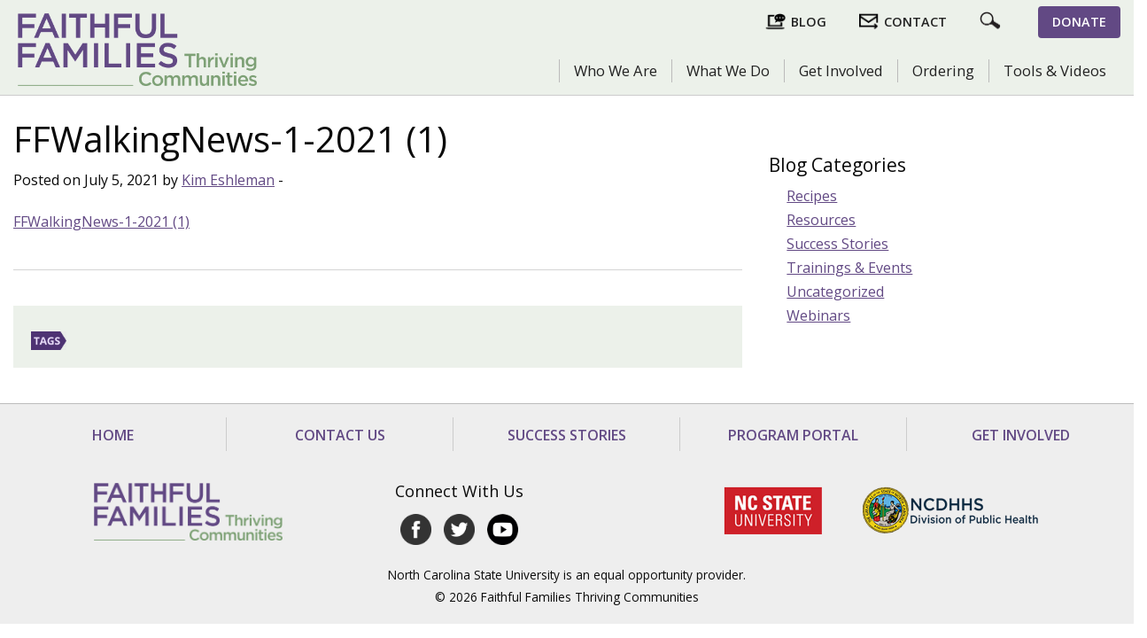

--- FILE ---
content_type: text/html; charset=UTF-8
request_url: https://faithfulfamilies.com/walking/walking-newsletters/ffwalkingnews-1-2021-1/
body_size: 11775
content:

<!doctype html>

  <html class="no-js"  lang="en-US">

	<head>
		<meta charset="utf-8">
		<meta name="description" content="Faithful Families is a national faith-based health promotion program that inspires faith communities to be health champions for individuals, families, and local communities.">
  <meta name="keywords" content="Faithful, Families, Thriving, Communities, Faithful Families, Thriving Communities, Faith, Health">
		<!-- Force IE to use the latest rendering engine available -->
		<meta http-equiv="X-UA-Compatible" content="IE=edge">

		<!-- Mobile Meta -->
		<meta name="viewport" content="width=device-width, initial-scale=1.0">
		<meta class="foundation-mq">
		
		<!-- If Site Icon isn't set in customizer -->
					<!-- Icons & Favicons -->
			<link rel="icon" href="https://faithfulfamilies.com/wp-content/themes/faithfulfamilies2018/favicon.png">
			<link href="https://faithfulfamilies.com/wp-content/themes/faithfulfamilies2018/assets/images/apple-icon-touch.png" rel="apple-touch-icon" />	
	    
		<link rel="pingback" href="https://faithfulfamilies.com/xmlrpc.php">

		<meta name='robots' content='index, follow, max-image-preview:large, max-snippet:-1, max-video-preview:-1' />
	<style>img:is([sizes="auto" i], [sizes^="auto," i]) { contain-intrinsic-size: 3000px 1500px }</style>
	
	<!-- This site is optimized with the Yoast SEO plugin v26.7 - https://yoast.com/wordpress/plugins/seo/ -->
	<title>FFWalkingNews-1-2021 (1) - Faithful Families Thriving Communities</title>
	<link rel="canonical" href="https://faithfulfamilies.com/walking/walking-newsletters/ffwalkingnews-1-2021-1/" />
	<meta property="og:locale" content="en_US" />
	<meta property="og:type" content="article" />
	<meta property="og:title" content="FFWalkingNews-1-2021 (1) - Faithful Families Thriving Communities" />
	<meta property="og:description" content="FFWalkingNews-1-2021 (1)" />
	<meta property="og:url" content="https://faithfulfamilies.com/walking/walking-newsletters/ffwalkingnews-1-2021-1/" />
	<meta property="og:site_name" content="Faithful Families Thriving Communities" />
	<meta name="twitter:card" content="summary_large_image" />
	<script type="application/ld+json" class="yoast-schema-graph">{"@context":"https://schema.org","@graph":[{"@type":"WebPage","@id":"https://faithfulfamilies.com/walking/walking-newsletters/ffwalkingnews-1-2021-1/","url":"https://faithfulfamilies.com/walking/walking-newsletters/ffwalkingnews-1-2021-1/","name":"FFWalkingNews-1-2021 (1) - Faithful Families Thriving Communities","isPartOf":{"@id":"https://faithfulfamilies.com/#website"},"primaryImageOfPage":{"@id":"https://faithfulfamilies.com/walking/walking-newsletters/ffwalkingnews-1-2021-1/#primaryimage"},"image":{"@id":"https://faithfulfamilies.com/walking/walking-newsletters/ffwalkingnews-1-2021-1/#primaryimage"},"thumbnailUrl":"","datePublished":"2021-07-05T12:56:01+00:00","breadcrumb":{"@id":"https://faithfulfamilies.com/walking/walking-newsletters/ffwalkingnews-1-2021-1/#breadcrumb"},"inLanguage":"en-US","potentialAction":[{"@type":"ReadAction","target":["https://faithfulfamilies.com/walking/walking-newsletters/ffwalkingnews-1-2021-1/"]}]},{"@type":"BreadcrumbList","@id":"https://faithfulfamilies.com/walking/walking-newsletters/ffwalkingnews-1-2021-1/#breadcrumb","itemListElement":[{"@type":"ListItem","position":1,"name":"Home","item":"https://faithfulfamilies.com/"},{"@type":"ListItem","position":2,"name":"Walking Newsletters","item":"https://faithfulfamilies.com/walking/walking-newsletters/"},{"@type":"ListItem","position":3,"name":"FFWalkingNews-1-2021 (1)"}]},{"@type":"WebSite","@id":"https://faithfulfamilies.com/#website","url":"https://faithfulfamilies.com/","name":"Faithful Families Thriving Communities","description":"Inspiring faith communities to be health champions for individuals, families, and local communities.","publisher":{"@id":"https://faithfulfamilies.com/#organization"},"potentialAction":[{"@type":"SearchAction","target":{"@type":"EntryPoint","urlTemplate":"https://faithfulfamilies.com/?s={search_term_string}"},"query-input":{"@type":"PropertyValueSpecification","valueRequired":true,"valueName":"search_term_string"}}],"inLanguage":"en-US"},{"@type":"Organization","@id":"https://faithfulfamilies.com/#organization","name":"Faithful Families - Thriving Communities","url":"https://faithfulfamilies.com/","logo":{"@type":"ImageObject","inLanguage":"en-US","@id":"https://faithfulfamilies.com/#/schema/logo/image/","url":"https://faithfulfamilies.com/wp-content/uploads/2018/08/FaithfulFamilies_logo.jpg","contentUrl":"https://faithfulfamilies.com/wp-content/uploads/2018/08/FaithfulFamilies_logo.jpg","width":800,"height":243,"caption":"Faithful Families - Thriving Communities"},"image":{"@id":"https://faithfulfamilies.com/#/schema/logo/image/"}}]}</script>
	<!-- / Yoast SEO plugin. -->


<link rel='dns-prefetch' href='//static.addtoany.com' />
<link rel="alternate" type="application/rss+xml" title="Faithful Families Thriving Communities &raquo; Feed" href="https://faithfulfamilies.com/feed/" />
<link rel="alternate" type="application/rss+xml" title="Faithful Families Thriving Communities &raquo; Comments Feed" href="https://faithfulfamilies.com/comments/feed/" />
<script type="text/javascript">
/* <![CDATA[ */
window._wpemojiSettings = {"baseUrl":"https:\/\/s.w.org\/images\/core\/emoji\/16.0.1\/72x72\/","ext":".png","svgUrl":"https:\/\/s.w.org\/images\/core\/emoji\/16.0.1\/svg\/","svgExt":".svg","source":{"concatemoji":"https:\/\/faithfulfamilies.com\/wp-includes\/js\/wp-emoji-release.min.js?ver=6.8.3"}};
/*! This file is auto-generated */
!function(s,n){var o,i,e;function c(e){try{var t={supportTests:e,timestamp:(new Date).valueOf()};sessionStorage.setItem(o,JSON.stringify(t))}catch(e){}}function p(e,t,n){e.clearRect(0,0,e.canvas.width,e.canvas.height),e.fillText(t,0,0);var t=new Uint32Array(e.getImageData(0,0,e.canvas.width,e.canvas.height).data),a=(e.clearRect(0,0,e.canvas.width,e.canvas.height),e.fillText(n,0,0),new Uint32Array(e.getImageData(0,0,e.canvas.width,e.canvas.height).data));return t.every(function(e,t){return e===a[t]})}function u(e,t){e.clearRect(0,0,e.canvas.width,e.canvas.height),e.fillText(t,0,0);for(var n=e.getImageData(16,16,1,1),a=0;a<n.data.length;a++)if(0!==n.data[a])return!1;return!0}function f(e,t,n,a){switch(t){case"flag":return n(e,"\ud83c\udff3\ufe0f\u200d\u26a7\ufe0f","\ud83c\udff3\ufe0f\u200b\u26a7\ufe0f")?!1:!n(e,"\ud83c\udde8\ud83c\uddf6","\ud83c\udde8\u200b\ud83c\uddf6")&&!n(e,"\ud83c\udff4\udb40\udc67\udb40\udc62\udb40\udc65\udb40\udc6e\udb40\udc67\udb40\udc7f","\ud83c\udff4\u200b\udb40\udc67\u200b\udb40\udc62\u200b\udb40\udc65\u200b\udb40\udc6e\u200b\udb40\udc67\u200b\udb40\udc7f");case"emoji":return!a(e,"\ud83e\udedf")}return!1}function g(e,t,n,a){var r="undefined"!=typeof WorkerGlobalScope&&self instanceof WorkerGlobalScope?new OffscreenCanvas(300,150):s.createElement("canvas"),o=r.getContext("2d",{willReadFrequently:!0}),i=(o.textBaseline="top",o.font="600 32px Arial",{});return e.forEach(function(e){i[e]=t(o,e,n,a)}),i}function t(e){var t=s.createElement("script");t.src=e,t.defer=!0,s.head.appendChild(t)}"undefined"!=typeof Promise&&(o="wpEmojiSettingsSupports",i=["flag","emoji"],n.supports={everything:!0,everythingExceptFlag:!0},e=new Promise(function(e){s.addEventListener("DOMContentLoaded",e,{once:!0})}),new Promise(function(t){var n=function(){try{var e=JSON.parse(sessionStorage.getItem(o));if("object"==typeof e&&"number"==typeof e.timestamp&&(new Date).valueOf()<e.timestamp+604800&&"object"==typeof e.supportTests)return e.supportTests}catch(e){}return null}();if(!n){if("undefined"!=typeof Worker&&"undefined"!=typeof OffscreenCanvas&&"undefined"!=typeof URL&&URL.createObjectURL&&"undefined"!=typeof Blob)try{var e="postMessage("+g.toString()+"("+[JSON.stringify(i),f.toString(),p.toString(),u.toString()].join(",")+"));",a=new Blob([e],{type:"text/javascript"}),r=new Worker(URL.createObjectURL(a),{name:"wpTestEmojiSupports"});return void(r.onmessage=function(e){c(n=e.data),r.terminate(),t(n)})}catch(e){}c(n=g(i,f,p,u))}t(n)}).then(function(e){for(var t in e)n.supports[t]=e[t],n.supports.everything=n.supports.everything&&n.supports[t],"flag"!==t&&(n.supports.everythingExceptFlag=n.supports.everythingExceptFlag&&n.supports[t]);n.supports.everythingExceptFlag=n.supports.everythingExceptFlag&&!n.supports.flag,n.DOMReady=!1,n.readyCallback=function(){n.DOMReady=!0}}).then(function(){return e}).then(function(){var e;n.supports.everything||(n.readyCallback(),(e=n.source||{}).concatemoji?t(e.concatemoji):e.wpemoji&&e.twemoji&&(t(e.twemoji),t(e.wpemoji)))}))}((window,document),window._wpemojiSettings);
/* ]]> */
</script>
<style id='wp-emoji-styles-inline-css' type='text/css'>

	img.wp-smiley, img.emoji {
		display: inline !important;
		border: none !important;
		box-shadow: none !important;
		height: 1em !important;
		width: 1em !important;
		margin: 0 0.07em !important;
		vertical-align: -0.1em !important;
		background: none !important;
		padding: 0 !important;
	}
</style>
<link rel='stylesheet' id='wp-block-library-css' href='https://faithfulfamilies.com/wp-includes/css/dist/block-library/style.min.css?ver=6.8.3' type='text/css' media='all' />
<style id='wp-block-library-theme-inline-css' type='text/css'>
.wp-block-audio :where(figcaption){color:#555;font-size:13px;text-align:center}.is-dark-theme .wp-block-audio :where(figcaption){color:#ffffffa6}.wp-block-audio{margin:0 0 1em}.wp-block-code{border:1px solid #ccc;border-radius:4px;font-family:Menlo,Consolas,monaco,monospace;padding:.8em 1em}.wp-block-embed :where(figcaption){color:#555;font-size:13px;text-align:center}.is-dark-theme .wp-block-embed :where(figcaption){color:#ffffffa6}.wp-block-embed{margin:0 0 1em}.blocks-gallery-caption{color:#555;font-size:13px;text-align:center}.is-dark-theme .blocks-gallery-caption{color:#ffffffa6}:root :where(.wp-block-image figcaption){color:#555;font-size:13px;text-align:center}.is-dark-theme :root :where(.wp-block-image figcaption){color:#ffffffa6}.wp-block-image{margin:0 0 1em}.wp-block-pullquote{border-bottom:4px solid;border-top:4px solid;color:currentColor;margin-bottom:1.75em}.wp-block-pullquote cite,.wp-block-pullquote footer,.wp-block-pullquote__citation{color:currentColor;font-size:.8125em;font-style:normal;text-transform:uppercase}.wp-block-quote{border-left:.25em solid;margin:0 0 1.75em;padding-left:1em}.wp-block-quote cite,.wp-block-quote footer{color:currentColor;font-size:.8125em;font-style:normal;position:relative}.wp-block-quote:where(.has-text-align-right){border-left:none;border-right:.25em solid;padding-left:0;padding-right:1em}.wp-block-quote:where(.has-text-align-center){border:none;padding-left:0}.wp-block-quote.is-large,.wp-block-quote.is-style-large,.wp-block-quote:where(.is-style-plain){border:none}.wp-block-search .wp-block-search__label{font-weight:700}.wp-block-search__button{border:1px solid #ccc;padding:.375em .625em}:where(.wp-block-group.has-background){padding:1.25em 2.375em}.wp-block-separator.has-css-opacity{opacity:.4}.wp-block-separator{border:none;border-bottom:2px solid;margin-left:auto;margin-right:auto}.wp-block-separator.has-alpha-channel-opacity{opacity:1}.wp-block-separator:not(.is-style-wide):not(.is-style-dots){width:100px}.wp-block-separator.has-background:not(.is-style-dots){border-bottom:none;height:1px}.wp-block-separator.has-background:not(.is-style-wide):not(.is-style-dots){height:2px}.wp-block-table{margin:0 0 1em}.wp-block-table td,.wp-block-table th{word-break:normal}.wp-block-table :where(figcaption){color:#555;font-size:13px;text-align:center}.is-dark-theme .wp-block-table :where(figcaption){color:#ffffffa6}.wp-block-video :where(figcaption){color:#555;font-size:13px;text-align:center}.is-dark-theme .wp-block-video :where(figcaption){color:#ffffffa6}.wp-block-video{margin:0 0 1em}:root :where(.wp-block-template-part.has-background){margin-bottom:0;margin-top:0;padding:1.25em 2.375em}
</style>
<style id='classic-theme-styles-inline-css' type='text/css'>
/*! This file is auto-generated */
.wp-block-button__link{color:#fff;background-color:#32373c;border-radius:9999px;box-shadow:none;text-decoration:none;padding:calc(.667em + 2px) calc(1.333em + 2px);font-size:1.125em}.wp-block-file__button{background:#32373c;color:#fff;text-decoration:none}
</style>
<style id='global-styles-inline-css' type='text/css'>
:root{--wp--preset--aspect-ratio--square: 1;--wp--preset--aspect-ratio--4-3: 4/3;--wp--preset--aspect-ratio--3-4: 3/4;--wp--preset--aspect-ratio--3-2: 3/2;--wp--preset--aspect-ratio--2-3: 2/3;--wp--preset--aspect-ratio--16-9: 16/9;--wp--preset--aspect-ratio--9-16: 9/16;--wp--preset--color--black: #000000;--wp--preset--color--cyan-bluish-gray: #abb8c3;--wp--preset--color--white: #ffffff;--wp--preset--color--pale-pink: #f78da7;--wp--preset--color--vivid-red: #cf2e2e;--wp--preset--color--luminous-vivid-orange: #ff6900;--wp--preset--color--luminous-vivid-amber: #fcb900;--wp--preset--color--light-green-cyan: #7bdcb5;--wp--preset--color--vivid-green-cyan: #00d084;--wp--preset--color--pale-cyan-blue: #8ed1fc;--wp--preset--color--vivid-cyan-blue: #0693e3;--wp--preset--color--vivid-purple: #9b51e0;--wp--preset--gradient--vivid-cyan-blue-to-vivid-purple: linear-gradient(135deg,rgba(6,147,227,1) 0%,rgb(155,81,224) 100%);--wp--preset--gradient--light-green-cyan-to-vivid-green-cyan: linear-gradient(135deg,rgb(122,220,180) 0%,rgb(0,208,130) 100%);--wp--preset--gradient--luminous-vivid-amber-to-luminous-vivid-orange: linear-gradient(135deg,rgba(252,185,0,1) 0%,rgba(255,105,0,1) 100%);--wp--preset--gradient--luminous-vivid-orange-to-vivid-red: linear-gradient(135deg,rgba(255,105,0,1) 0%,rgb(207,46,46) 100%);--wp--preset--gradient--very-light-gray-to-cyan-bluish-gray: linear-gradient(135deg,rgb(238,238,238) 0%,rgb(169,184,195) 100%);--wp--preset--gradient--cool-to-warm-spectrum: linear-gradient(135deg,rgb(74,234,220) 0%,rgb(151,120,209) 20%,rgb(207,42,186) 40%,rgb(238,44,130) 60%,rgb(251,105,98) 80%,rgb(254,248,76) 100%);--wp--preset--gradient--blush-light-purple: linear-gradient(135deg,rgb(255,206,236) 0%,rgb(152,150,240) 100%);--wp--preset--gradient--blush-bordeaux: linear-gradient(135deg,rgb(254,205,165) 0%,rgb(254,45,45) 50%,rgb(107,0,62) 100%);--wp--preset--gradient--luminous-dusk: linear-gradient(135deg,rgb(255,203,112) 0%,rgb(199,81,192) 50%,rgb(65,88,208) 100%);--wp--preset--gradient--pale-ocean: linear-gradient(135deg,rgb(255,245,203) 0%,rgb(182,227,212) 50%,rgb(51,167,181) 100%);--wp--preset--gradient--electric-grass: linear-gradient(135deg,rgb(202,248,128) 0%,rgb(113,206,126) 100%);--wp--preset--gradient--midnight: linear-gradient(135deg,rgb(2,3,129) 0%,rgb(40,116,252) 100%);--wp--preset--font-size--small: 13px;--wp--preset--font-size--medium: 20px;--wp--preset--font-size--large: 36px;--wp--preset--font-size--x-large: 42px;--wp--preset--spacing--20: 0.44rem;--wp--preset--spacing--30: 0.67rem;--wp--preset--spacing--40: 1rem;--wp--preset--spacing--50: 1.5rem;--wp--preset--spacing--60: 2.25rem;--wp--preset--spacing--70: 3.38rem;--wp--preset--spacing--80: 5.06rem;--wp--preset--shadow--natural: 6px 6px 9px rgba(0, 0, 0, 0.2);--wp--preset--shadow--deep: 12px 12px 50px rgba(0, 0, 0, 0.4);--wp--preset--shadow--sharp: 6px 6px 0px rgba(0, 0, 0, 0.2);--wp--preset--shadow--outlined: 6px 6px 0px -3px rgba(255, 255, 255, 1), 6px 6px rgba(0, 0, 0, 1);--wp--preset--shadow--crisp: 6px 6px 0px rgba(0, 0, 0, 1);}:where(.is-layout-flex){gap: 0.5em;}:where(.is-layout-grid){gap: 0.5em;}body .is-layout-flex{display: flex;}.is-layout-flex{flex-wrap: wrap;align-items: center;}.is-layout-flex > :is(*, div){margin: 0;}body .is-layout-grid{display: grid;}.is-layout-grid > :is(*, div){margin: 0;}:where(.wp-block-columns.is-layout-flex){gap: 2em;}:where(.wp-block-columns.is-layout-grid){gap: 2em;}:where(.wp-block-post-template.is-layout-flex){gap: 1.25em;}:where(.wp-block-post-template.is-layout-grid){gap: 1.25em;}.has-black-color{color: var(--wp--preset--color--black) !important;}.has-cyan-bluish-gray-color{color: var(--wp--preset--color--cyan-bluish-gray) !important;}.has-white-color{color: var(--wp--preset--color--white) !important;}.has-pale-pink-color{color: var(--wp--preset--color--pale-pink) !important;}.has-vivid-red-color{color: var(--wp--preset--color--vivid-red) !important;}.has-luminous-vivid-orange-color{color: var(--wp--preset--color--luminous-vivid-orange) !important;}.has-luminous-vivid-amber-color{color: var(--wp--preset--color--luminous-vivid-amber) !important;}.has-light-green-cyan-color{color: var(--wp--preset--color--light-green-cyan) !important;}.has-vivid-green-cyan-color{color: var(--wp--preset--color--vivid-green-cyan) !important;}.has-pale-cyan-blue-color{color: var(--wp--preset--color--pale-cyan-blue) !important;}.has-vivid-cyan-blue-color{color: var(--wp--preset--color--vivid-cyan-blue) !important;}.has-vivid-purple-color{color: var(--wp--preset--color--vivid-purple) !important;}.has-black-background-color{background-color: var(--wp--preset--color--black) !important;}.has-cyan-bluish-gray-background-color{background-color: var(--wp--preset--color--cyan-bluish-gray) !important;}.has-white-background-color{background-color: var(--wp--preset--color--white) !important;}.has-pale-pink-background-color{background-color: var(--wp--preset--color--pale-pink) !important;}.has-vivid-red-background-color{background-color: var(--wp--preset--color--vivid-red) !important;}.has-luminous-vivid-orange-background-color{background-color: var(--wp--preset--color--luminous-vivid-orange) !important;}.has-luminous-vivid-amber-background-color{background-color: var(--wp--preset--color--luminous-vivid-amber) !important;}.has-light-green-cyan-background-color{background-color: var(--wp--preset--color--light-green-cyan) !important;}.has-vivid-green-cyan-background-color{background-color: var(--wp--preset--color--vivid-green-cyan) !important;}.has-pale-cyan-blue-background-color{background-color: var(--wp--preset--color--pale-cyan-blue) !important;}.has-vivid-cyan-blue-background-color{background-color: var(--wp--preset--color--vivid-cyan-blue) !important;}.has-vivid-purple-background-color{background-color: var(--wp--preset--color--vivid-purple) !important;}.has-black-border-color{border-color: var(--wp--preset--color--black) !important;}.has-cyan-bluish-gray-border-color{border-color: var(--wp--preset--color--cyan-bluish-gray) !important;}.has-white-border-color{border-color: var(--wp--preset--color--white) !important;}.has-pale-pink-border-color{border-color: var(--wp--preset--color--pale-pink) !important;}.has-vivid-red-border-color{border-color: var(--wp--preset--color--vivid-red) !important;}.has-luminous-vivid-orange-border-color{border-color: var(--wp--preset--color--luminous-vivid-orange) !important;}.has-luminous-vivid-amber-border-color{border-color: var(--wp--preset--color--luminous-vivid-amber) !important;}.has-light-green-cyan-border-color{border-color: var(--wp--preset--color--light-green-cyan) !important;}.has-vivid-green-cyan-border-color{border-color: var(--wp--preset--color--vivid-green-cyan) !important;}.has-pale-cyan-blue-border-color{border-color: var(--wp--preset--color--pale-cyan-blue) !important;}.has-vivid-cyan-blue-border-color{border-color: var(--wp--preset--color--vivid-cyan-blue) !important;}.has-vivid-purple-border-color{border-color: var(--wp--preset--color--vivid-purple) !important;}.has-vivid-cyan-blue-to-vivid-purple-gradient-background{background: var(--wp--preset--gradient--vivid-cyan-blue-to-vivid-purple) !important;}.has-light-green-cyan-to-vivid-green-cyan-gradient-background{background: var(--wp--preset--gradient--light-green-cyan-to-vivid-green-cyan) !important;}.has-luminous-vivid-amber-to-luminous-vivid-orange-gradient-background{background: var(--wp--preset--gradient--luminous-vivid-amber-to-luminous-vivid-orange) !important;}.has-luminous-vivid-orange-to-vivid-red-gradient-background{background: var(--wp--preset--gradient--luminous-vivid-orange-to-vivid-red) !important;}.has-very-light-gray-to-cyan-bluish-gray-gradient-background{background: var(--wp--preset--gradient--very-light-gray-to-cyan-bluish-gray) !important;}.has-cool-to-warm-spectrum-gradient-background{background: var(--wp--preset--gradient--cool-to-warm-spectrum) !important;}.has-blush-light-purple-gradient-background{background: var(--wp--preset--gradient--blush-light-purple) !important;}.has-blush-bordeaux-gradient-background{background: var(--wp--preset--gradient--blush-bordeaux) !important;}.has-luminous-dusk-gradient-background{background: var(--wp--preset--gradient--luminous-dusk) !important;}.has-pale-ocean-gradient-background{background: var(--wp--preset--gradient--pale-ocean) !important;}.has-electric-grass-gradient-background{background: var(--wp--preset--gradient--electric-grass) !important;}.has-midnight-gradient-background{background: var(--wp--preset--gradient--midnight) !important;}.has-small-font-size{font-size: var(--wp--preset--font-size--small) !important;}.has-medium-font-size{font-size: var(--wp--preset--font-size--medium) !important;}.has-large-font-size{font-size: var(--wp--preset--font-size--large) !important;}.has-x-large-font-size{font-size: var(--wp--preset--font-size--x-large) !important;}
:where(.wp-block-post-template.is-layout-flex){gap: 1.25em;}:where(.wp-block-post-template.is-layout-grid){gap: 1.25em;}
:where(.wp-block-columns.is-layout-flex){gap: 2em;}:where(.wp-block-columns.is-layout-grid){gap: 2em;}
:root :where(.wp-block-pullquote){font-size: 1.5em;line-height: 1.6;}
</style>
<link rel='stylesheet' id='contact-form-7-css' href='https://faithfulfamilies.com/wp-content/plugins/contact-form-7/includes/css/styles.css?ver=6.1.4' type='text/css' media='all' />
<link rel='stylesheet' id='SFSImainCss-css' href='https://faithfulfamilies.com/wp-content/plugins/ultimate-social-media-icons/css/sfsi-style.css?ver=2.9.6' type='text/css' media='all' />
<link rel='stylesheet' id='addtoany-css' href='https://faithfulfamilies.com/wp-content/plugins/add-to-any/addtoany.min.css?ver=1.16' type='text/css' media='all' />
<style id='addtoany-inline-css' type='text/css'>
.addtoany_list.a2a_kit_size_32 a { font-size: 0px; }
.addtoany_list a { padding: 0 6px; vertical-align: top; }
.a2a_mini { min-width: 160px; width: 168px; }
</style>
<link rel='stylesheet' id='motion-ui-css-css' href='https://faithfulfamilies.com/wp-content/themes/faithfulfamilies2018/assets/css/motion-ui.min.css?ver=6.8.3' type='text/css' media='all' />
<link rel='stylesheet' id='site-css-css' href='https://faithfulfamilies.com/wp-content/themes/faithfulfamilies2018/assets/css/ff-styles.css?ver=1625314448' type='text/css' media='all' />
<script type="text/javascript" id="addtoany-core-js-before">
/* <![CDATA[ */
window.a2a_config=window.a2a_config||{};a2a_config.callbacks=[];a2a_config.overlays=[];a2a_config.templates={};
a2a_config.delay = 200; a2a_config.num_services = 4;
/* ]]> */
</script>
<script type="text/javascript" defer src="https://static.addtoany.com/menu/page.js" id="addtoany-core-js"></script>
<script type="text/javascript" src="https://faithfulfamilies.com/wp-includes/js/jquery/jquery.min.js?ver=3.7.1" id="jquery-core-js"></script>
<script type="text/javascript" src="https://faithfulfamilies.com/wp-includes/js/jquery/jquery-migrate.min.js?ver=3.4.1" id="jquery-migrate-js"></script>
<script type="text/javascript" defer src="https://faithfulfamilies.com/wp-content/plugins/add-to-any/addtoany.min.js?ver=1.1" id="addtoany-jquery-js"></script>
<link rel="https://api.w.org/" href="https://faithfulfamilies.com/wp-json/" /><link rel="alternate" title="JSON" type="application/json" href="https://faithfulfamilies.com/wp-json/wp/v2/media/3589" /><link rel='shortlink' href='https://faithfulfamilies.com/?p=3589' />
<link rel="alternate" title="oEmbed (JSON)" type="application/json+oembed" href="https://faithfulfamilies.com/wp-json/oembed/1.0/embed?url=https%3A%2F%2Ffaithfulfamilies.com%2Fwalking%2Fwalking-newsletters%2Fffwalkingnews-1-2021-1%2F" />
<link rel="alternate" title="oEmbed (XML)" type="text/xml+oembed" href="https://faithfulfamilies.com/wp-json/oembed/1.0/embed?url=https%3A%2F%2Ffaithfulfamilies.com%2Fwalking%2Fwalking-newsletters%2Fffwalkingnews-1-2021-1%2F&#038;format=xml" />
<meta name="follow.[base64]" content="LQhzMF7lP1h2GRzLYSdC"/>
		<!-- Global site tag (gtag.js) - Google Analytics UA -->
<script async src="https://www.googletagmanager.com/gtag/js?id=UA-82176606-1"></script>
<script>
  window.dataLayer = window.dataLayer || [];
  function gtag(){dataLayer.push(arguments);}
  gtag('js', new Date());

  gtag('config', 'UA-82176606-1');
</script>

		
<!-- Global site tag (gtag.js) - Google Analytics 4 - 071822 -->
<script async src="https://www.googletagmanager.com/gtag/js?id=G-4BLRHNDM0X"></script>
<script>
  window.dataLayer = window.dataLayer || [];
  function gtag(){dataLayer.push(arguments);}
  gtag('js', new Date());

  gtag('config', 'G-4BLRHNDM0X');
</script>
		
	</head>
			
	<body class="attachment wp-singular attachment-template-default single single-attachment postid-3589 attachmentid-3589 attachment-pdf wp-theme-faithfulfamilies2018 sfsi_actvite_theme_thin">

		<div class="off-canvas-wrapper">
			
			<!-- Load off-canvas container. Feel free to remove if not using. -->			
			<div class="off-canvas position-left" id="off-canvas" data-off-canvas data-transition="overlap">
	
	 <!-- Close button -->
    <button class="close-button" aria-label="Close menu" type="button" data-close>
      <span aria-hidden="true">&times;</span>
    </button>
	
<!--	was below nav-->
	<div class="hide-for-medium"> <div class="headerTopLinks">
	<ul class="vertical medium-horizontal menu">
<!--		<li><a class="portalLink" href="<zphp echo home_url(); ?>/program-portal/">Program Portal</a></li>-->
		<li><a class="blogLink" href="https://faithfulfamilies.com/blog/">Blog</a></li>
		<li><a class="contactLink" href="https://faithfulfamilies.com/contact-us/">Contact</a> </li>
		
		<li class="show-for-large">
			<div class="headerSearch SearchFormDivLi">&nbsp;
				<section class="headerSearchFormSection">
					<form role="search" method="get" class="search-form" action="https://faithfulfamilies.com/">
	<label>
		<span class="screen-reader-text">Search for:</span>
		<input type="search" class="search-field" placeholder="Search..." value="" name="s" title="Search for:" />
<!--		<input type="search" class="search-field" placeholder="" value="" name="s" title="" />-->
	</label>
	<input type="submit" class="search-submit button" value="Search" />
	
<!--	<input class="searchImage" type="image" alt="Search" src="/assets/images/search-icon2.png" />-->
	
</form>				</section>
			</div>
		</li>
		
		<li class="hide-for-medium"><div class="headerSearch" data-open="searchModal">&nbsp;</div>
			<div class="reveal" id="searchModal" data-reveal data-close-on-click="true" data-animation-in="fade-in" data-animation-out="fade-out">
				<form role="search" method="get" class="search-form" action="https://faithfulfamilies.com/">
	<label>
		<span class="screen-reader-text">Search for:</span>
		<input type="search" class="search-field" placeholder="Search..." value="" name="s" title="Search for:" />
<!--		<input type="search" class="search-field" placeholder="" value="" name="s" title="" />-->
	</label>
	<input type="submit" class="search-submit button" value="Search" />
	
<!--	<input class="searchImage" type="image" alt="Search" src="/assets/images/search-icon2.png" />-->
	
</form>				<button class="close-button" data-close aria-label="Close reveal" type="button">
					<span aria-hidden="true">&times;</span>
				</button>
			</div>
    </li>

		<li><a class="donateLink" href="https://faithfulfamilies.com/donate-to-faithful-families/">Donate</a></li>
	</ul>							
</div>

 </div>
	
	<ul id="menu-top-menu" class="vertical menu off-canvas-small" off-canvas-menu-small><li id="menu-item-2221" class="menu-item menu-item-type-post_type menu-item-object-page menu-item-has-children menu-item-2221"><a href="https://faithfulfamilies.com/who-we-are/our-mission/">Who We Are</a>
<ul class="vertical menu">
	<li id="menu-item-2042" class="menu-item menu-item-type-post_type menu-item-object-page menu-item-2042"><a href="https://faithfulfamilies.com/who-we-are/our-mission/">Our Mission</a></li>
	<li id="menu-item-2045" class="menu-item menu-item-type-post_type menu-item-object-page menu-item-2045"><a href="https://faithfulfamilies.com/who-we-are/our-history/">Our History</a></li>
	<li id="menu-item-2051" class="menu-item menu-item-type-post_type menu-item-object-page menu-item-2051"><a href="https://faithfulfamilies.com/who-we-are/evidence/">Evidence</a></li>
	<li id="menu-item-2057" class="menu-item menu-item-type-post_type menu-item-object-page menu-item-2057"><a href="https://faithfulfamilies.com/who-we-are/impact/">Impact</a></li>
	<li id="menu-item-2070" class="menu-item menu-item-type-post_type menu-item-object-page menu-item-2070"><a href="https://faithfulfamilies.com/who-we-are/recognition/">Recognition</a></li>
	<li id="menu-item-2068" class="menu-item menu-item-type-post_type menu-item-object-page menu-item-2068"><a href="https://faithfulfamilies.com/who-we-are/meet-the-team/">Meet the Team</a></li>
</ul>
</li>
<li id="menu-item-2222" class="menu-item menu-item-type-post_type menu-item-object-page menu-item-has-children menu-item-2222"><a href="https://faithfulfamilies.com/what-we-do/our-approach/">What We Do</a>
<ul class="vertical menu">
	<li id="menu-item-2107" class="menu-item menu-item-type-post_type menu-item-object-page menu-item-has-children menu-item-2107"><a href="https://faithfulfamilies.com/what-we-do/our-approach/">Our Approach</a>
	<ul class="vertical menu">
		<li id="menu-item-2110" class="menu-item menu-item-type-post_type menu-item-object-page menu-item-2110"><a href="https://faithfulfamilies.com/what-we-do/our-approach/direct-peer-education/">Direct Peer Education</a></li>
		<li id="menu-item-2202" class="menu-item menu-item-type-post_type menu-item-object-page menu-item-2202"><a href="https://faithfulfamilies.com/what-we-do/our-approach/policy-systems-environmental-supports/">Policy, Systems, Environmental Supports</a></li>
		<li id="menu-item-2108" class="menu-item menu-item-type-post_type menu-item-object-page menu-item-2108"><a href="https://faithfulfamilies.com/what-we-do/our-approach/community-engagement/">Community Engagement</a></li>
	</ul>
</li>
	<li id="menu-item-2103" class="menu-item menu-item-type-post_type menu-item-object-page menu-item-has-children menu-item-2103"><a href="https://faithfulfamilies.com/what-we-do/our-strategies/">Our Strategies</a>
	<ul class="vertical menu">
		<li id="menu-item-2106" class="menu-item menu-item-type-post_type menu-item-object-page menu-item-2106"><a href="https://faithfulfamilies.com/what-we-do/our-strategies/healthy-eating/">Healthy Eating</a></li>
		<li id="menu-item-2105" class="menu-item menu-item-type-post_type menu-item-object-page menu-item-2105"><a href="https://faithfulfamilies.com/what-we-do/our-strategies/physical-activity/">Physical Activity</a></li>
		<li id="menu-item-2104" class="menu-item menu-item-type-post_type menu-item-object-page menu-item-2104"><a href="https://faithfulfamilies.com/what-we-do/our-strategies/community-and-clinical-connections/">Community and Clinical Connections</a></li>
	</ul>
</li>
</ul>
</li>
<li id="menu-item-2224" class="menu-item menu-item-type-post_type menu-item-object-page menu-item-has-children menu-item-2224"><a href="https://faithfulfamilies.com/get-involved-old/get-involved/">Get Involved</a>
<ul class="vertical menu">
	<li id="menu-item-2167" class="menu-item menu-item-type-post_type menu-item-object-page menu-item-2167"><a href="https://faithfulfamilies.com/get-involved-old/share-your-story/">Share Your Story</a></li>
</ul>
</li>
<li id="menu-item-3579" class="menu-item menu-item-type-post_type menu-item-object-page menu-item-has-children menu-item-3579"><a href="https://faithfulfamilies.com/ordering/">Ordering</a>
<ul class="vertical menu">
	<li id="menu-item-3586" class="menu-item menu-item-type-post_type menu-item-object-page menu-item-3586"><a href="https://faithfulfamilies.com/ordering/virtual-national-training/">Virtual National Training</a></li>
</ul>
</li>
<li id="menu-item-2898" class="menu-item menu-item-type-post_type menu-item-object-page menu-item-has-children menu-item-2898"><a href="https://faithfulfamilies.com/tools-videos/tools/">Tools &#038; Videos</a>
<ul class="vertical menu">
	<li id="menu-item-2896" class="menu-item menu-item-type-post_type menu-item-object-page menu-item-2896"><a href="https://faithfulfamilies.com/tools-videos/tools/">Tools</a></li>
	<li id="menu-item-2170" class="menu-item menu-item-type-post_type menu-item-object-page menu-item-2170"><a href="https://faithfulfamilies.com/tools-videos/video-modules/">Video Modules</a></li>
	<li id="menu-item-2169" class="menu-item menu-item-type-post_type menu-item-object-page menu-item-2169"><a href="https://faithfulfamilies.com/tools-videos/webinar-archive/">Webinar Archive</a></li>
	<li id="menu-item-2168" class="menu-item menu-item-type-post_type menu-item-object-page menu-item-2168"><a href="https://faithfulfamilies.com/tools-videos/recipes/">Recipes</a></li>
</ul>
</li>
</ul>
</div>

</div>			
			<div class="off-canvas-content" data-off-canvas-content>
				
				<header class="header" role="banner">
							
					 <!-- This navs will be applied to the topbar, above all content 
						  To see additional nav styles, visit the /parts directory -->
					 <nav>
<div class="top-bar" id="top-bar-menu">
	<div class="top-bar-left float-left">
		<ul class="menu">
			<a class="homeLink" href="https://faithfulfamilies.com"><img src="https://faithfulfamilies.com/wp-content/themes/faithfulfamilies2018/assets/images/FaithfulFamilies_logo.png" alt="Faithful Families"></a>
		</ul>
	</div>
	<div class="top-bar-right show-for-medium">
			<div>	<div class="headerTopLinks">
	<ul class="vertical medium-horizontal menu">
<!--		<li><a class="portalLink" href="<zphp echo home_url(); ?>/program-portal/">Program Portal</a></li>-->
		<li><a class="blogLink" href="https://faithfulfamilies.com/blog/">Blog</a></li>
		<li><a class="contactLink" href="https://faithfulfamilies.com/contact-us/">Contact</a> </li>
		
		<li class="show-for-large">
			<div class="headerSearch SearchFormDivLi">&nbsp;
				<section class="headerSearchFormSection">
					<form role="search" method="get" class="search-form" action="https://faithfulfamilies.com/">
	<label>
		<span class="screen-reader-text">Search for:</span>
		<input type="search" class="search-field" placeholder="Search..." value="" name="s" title="Search for:" />
<!--		<input type="search" class="search-field" placeholder="" value="" name="s" title="" />-->
	</label>
	<input type="submit" class="search-submit button" value="Search" />
	
<!--	<input class="searchImage" type="image" alt="Search" src="/assets/images/search-icon2.png" />-->
	
</form>				</section>
			</div>
		</li>
		
		<li class="hide-for-medium"><div class="headerSearch" data-open="searchModal">&nbsp;</div>
			<div class="reveal" id="searchModal" data-reveal data-close-on-click="true" data-animation-in="fade-in" data-animation-out="fade-out">
				<form role="search" method="get" class="search-form" action="https://faithfulfamilies.com/">
	<label>
		<span class="screen-reader-text">Search for:</span>
		<input type="search" class="search-field" placeholder="Search..." value="" name="s" title="Search for:" />
<!--		<input type="search" class="search-field" placeholder="" value="" name="s" title="" />-->
	</label>
	<input type="submit" class="search-submit button" value="Search" />
	
<!--	<input class="searchImage" type="image" alt="Search" src="/assets/images/search-icon2.png" />-->
	
</form>				<button class="close-button" data-close aria-label="Close reveal" type="button">
					<span aria-hidden="true">&times;</span>
				</button>
			</div>
    </li>

		<li><a class="donateLink" href="https://faithfulfamilies.com/donate-to-faithful-families/">Donate</a></li>
	</ul>							
</div>

 </div>
	</div>
	<div class="top-bar-right show-for-large">
		<ul id="menu-top-menu-1" class="vertical large-horizontal menu" data-responsive-menu="off-canvas large-dropdown"><li class="menu-item menu-item-type-post_type menu-item-object-page menu-item-has-children menu-item-2221"><a href="https://faithfulfamilies.com/who-we-are/our-mission/">Who We Are</a>
<ul class="menu">
	<li class="menu-item menu-item-type-post_type menu-item-object-page menu-item-2042"><a href="https://faithfulfamilies.com/who-we-are/our-mission/">Our Mission</a></li>
	<li class="menu-item menu-item-type-post_type menu-item-object-page menu-item-2045"><a href="https://faithfulfamilies.com/who-we-are/our-history/">Our History</a></li>
	<li class="menu-item menu-item-type-post_type menu-item-object-page menu-item-2051"><a href="https://faithfulfamilies.com/who-we-are/evidence/">Evidence</a></li>
	<li class="menu-item menu-item-type-post_type menu-item-object-page menu-item-2057"><a href="https://faithfulfamilies.com/who-we-are/impact/">Impact</a></li>
	<li class="menu-item menu-item-type-post_type menu-item-object-page menu-item-2070"><a href="https://faithfulfamilies.com/who-we-are/recognition/">Recognition</a></li>
	<li class="menu-item menu-item-type-post_type menu-item-object-page menu-item-2068"><a href="https://faithfulfamilies.com/who-we-are/meet-the-team/">Meet the Team</a></li>
</ul>
</li>
<li class="menu-item menu-item-type-post_type menu-item-object-page menu-item-has-children menu-item-2222"><a href="https://faithfulfamilies.com/what-we-do/our-approach/">What We Do</a>
<ul class="menu">
	<li class="menu-item menu-item-type-post_type menu-item-object-page menu-item-has-children menu-item-2107"><a href="https://faithfulfamilies.com/what-we-do/our-approach/">Our Approach</a>
	<ul class="menu">
		<li class="menu-item menu-item-type-post_type menu-item-object-page menu-item-2110"><a href="https://faithfulfamilies.com/what-we-do/our-approach/direct-peer-education/">Direct Peer Education</a></li>
		<li class="menu-item menu-item-type-post_type menu-item-object-page menu-item-2202"><a href="https://faithfulfamilies.com/what-we-do/our-approach/policy-systems-environmental-supports/">Policy, Systems, Environmental Supports</a></li>
		<li class="menu-item menu-item-type-post_type menu-item-object-page menu-item-2108"><a href="https://faithfulfamilies.com/what-we-do/our-approach/community-engagement/">Community Engagement</a></li>
	</ul>
</li>
	<li class="menu-item menu-item-type-post_type menu-item-object-page menu-item-has-children menu-item-2103"><a href="https://faithfulfamilies.com/what-we-do/our-strategies/">Our Strategies</a>
	<ul class="menu">
		<li class="menu-item menu-item-type-post_type menu-item-object-page menu-item-2106"><a href="https://faithfulfamilies.com/what-we-do/our-strategies/healthy-eating/">Healthy Eating</a></li>
		<li class="menu-item menu-item-type-post_type menu-item-object-page menu-item-2105"><a href="https://faithfulfamilies.com/what-we-do/our-strategies/physical-activity/">Physical Activity</a></li>
		<li class="menu-item menu-item-type-post_type menu-item-object-page menu-item-2104"><a href="https://faithfulfamilies.com/what-we-do/our-strategies/community-and-clinical-connections/">Community and Clinical Connections</a></li>
	</ul>
</li>
</ul>
</li>
<li class="menu-item menu-item-type-post_type menu-item-object-page menu-item-has-children menu-item-2224"><a href="https://faithfulfamilies.com/get-involved-old/get-involved/">Get Involved</a>
<ul class="menu">
	<li class="menu-item menu-item-type-post_type menu-item-object-page menu-item-2167"><a href="https://faithfulfamilies.com/get-involved-old/share-your-story/">Share Your Story</a></li>
</ul>
</li>
<li class="menu-item menu-item-type-post_type menu-item-object-page menu-item-has-children menu-item-3579"><a href="https://faithfulfamilies.com/ordering/">Ordering</a>
<ul class="menu">
	<li class="menu-item menu-item-type-post_type menu-item-object-page menu-item-3586"><a href="https://faithfulfamilies.com/ordering/virtual-national-training/">Virtual National Training</a></li>
</ul>
</li>
<li class="menu-item menu-item-type-post_type menu-item-object-page menu-item-has-children menu-item-2898"><a href="https://faithfulfamilies.com/tools-videos/tools/">Tools &#038; Videos</a>
<ul class="menu">
	<li class="menu-item menu-item-type-post_type menu-item-object-page menu-item-2896"><a href="https://faithfulfamilies.com/tools-videos/tools/">Tools</a></li>
	<li class="menu-item menu-item-type-post_type menu-item-object-page menu-item-2170"><a href="https://faithfulfamilies.com/tools-videos/video-modules/">Video Modules</a></li>
	<li class="menu-item menu-item-type-post_type menu-item-object-page menu-item-2169"><a href="https://faithfulfamilies.com/tools-videos/webinar-archive/">Webinar Archive</a></li>
	<li class="menu-item menu-item-type-post_type menu-item-object-page menu-item-2168"><a href="https://faithfulfamilies.com/tools-videos/recipes/">Recipes</a></li>
</ul>
</li>
</ul>	
	</div>
	<div class="top-bar-right hide-for-large"><!-- was float-right-->
		<ul class="menu menuToggleButton">
			 <li><button class="menu-icon dark" type="button" data-toggle="off-canvas"></button></li> 
			<li><a data-toggle="off-canvas"></a></li>
			<li><div class="headerSearch2" data-open="searchModal">&nbsp;</div></li>
		</ul>

	</div>
	

</div>
	</nav>	 	
				</header> <!-- end .header -->			
<div id="content">

	<div id="inner-content" class="row">

		<main id="main" class="large-8 medium-8 columns" role="main">
		
		    		
		    	<article id="post-3589" class="post-3589 attachment type-attachment status-inherit hentry" role="article" itemscope itemtype="http://schema.org/BlogPosting">
						
	<header class="article-header">	
		<h1 class="entry-title single-title" itemprop="headline">FFWalkingNews-1-2021 (1)</h1>
		
					<img class="logoForPrintRecipes" src="https://faithfulfamilies.com/wp-content/themes/faithfulfamilies2018/assets/images/ff_logo_2.png" alt="Faithful Families">

					<img class="printIcon" src="https://faithfulfamilies.com/wp-content/themes/faithfulfamilies2018/assets/images/icons/print_icon-color.png" alt="PRINT">

					<div class="shareIcon" >
						<div class="a2a_kit a2a_kit_size_32 addtoany_list" data-a2a-url="https://faithfulfamilies.com/walking/walking-newsletters/ffwalkingnews-1-2021-1/" data-a2a-title="FFWalkingNews-1-2021 (1)"><a class="a2a_dd addtoany_share_save addtoany_share" href="https://www.addtoany.com/share"><img src="https://faithfulfamilies.com/wp-content/uploads/2018/07/share_icon-color.png" alt="Share"></a></div>					</div>
		
		
		<p class="byline">
	Posted on July 5, 2021 by <a href="https://faithfulfamilies.com/author/kim-eshleman/" title="Posts by Kim Eshleman" rel="author">Kim Eshleman</a>  - </p>	    </header> <!-- end article header -->
					
    <section class="entry-content" itemprop="articleBody">
				<p class="attachment"><a href='https://faithfulfamilies.com/wp-content/uploads/2020/05/FFWalkingNews-1-2021-1.pdf'>FFWalkingNews-1-2021 (1)</a></p>
	</section> <!-- end article section -->
	
	<hr class="clearfix" style="padding-top: 20px;">
	<footer class="article-footer">
		

		
<!--adding prev and next post-->
		<div class="prevNextPostDiv clearfix" data-equalizer>
			
			<div class="prevPostDiv" data-equalizer-watch>
							</div>
			<div class="nextPostDiv" data-equalizer-watch>
							</div>
		</div>
		
		<section class="relatedPostsDiv clearfix">
			<img class="tagsIcon" src="https://faithfulfamilies.com/wp-content/themes/faithfulfamilies2018/assets/images/icons/tags.png" alt=""><p class="tags"></p>	
			</ul>		</section>
		

	</footer> <!-- end article footer -->
						
	
<div id="comments" class="comments-area">

	
	
	
	
</div><!-- #comments -->	
													
</article> <!-- end article -->


<!--
			<div class="nextPostDiv" data-equalizer-watch>
							</div>
-->
		    	
		    
		</main> <!-- end #main -->

		<div id="sidebar1" class="sidebar medium-4 columns" role="complementary">

	
		<div id="categories-3" class="widget widget_categories"><h4 class="widgettitle">Blog Categories</h4>
			<ul>
					<li class="cat-item cat-item-4"><a href="https://faithfulfamilies.com/category/recipes/">Recipes</a>
</li>
	<li class="cat-item cat-item-5"><a href="https://faithfulfamilies.com/category/resource/">Resources</a>
</li>
	<li class="cat-item cat-item-6"><a href="https://faithfulfamilies.com/category/success-stories/">Success Stories</a>
</li>
	<li class="cat-item cat-item-7"><a href="https://faithfulfamilies.com/category/training/">Trainings &amp; Events</a>
</li>
	<li class="cat-item cat-item-1"><a href="https://faithfulfamilies.com/category/uncategorized/">Uncategorized</a>
</li>
	<li class="cat-item cat-item-8"><a href="https://faithfulfamilies.com/category/webinar-series/">Webinars</a>
</li>
			</ul>

			</div>
	
</div>
	</div> <!-- end #inner-content -->

</div> <!-- end #content -->

				<footer class="footer" role="contentinfo">
					<div id="inner-footer" class="row">
						
						<div class="row">
							<div class="columns">
								<nav class="footerNav">
									<ul class="menu expanded">
										<li><a href="https://faithfulfamilies.com/">Home</a></li>
										<li><a href="https://faithfulfamilies.com/contact-us/">Contact Us</a></li>
										<li><a href="https://faithfulfamilies.com/category/success-stories/">Success Stories</a></li>
										<li><a href="https://faithfulfamilies.com/program-portal/">Program Portal</a></li>
										<li><a href="https://faithfulfamilies.com/get-involved/">Get Involved</a></li>
									</ul>
								</nav>
							</div>
						</div>
						
						
						<div class="row">
							
							<div class="columns large-7">
								<div class="row">
									<div class="columns medium-7">
										<img class="FFfooterLogo" src="https://faithfulfamilies.com/wp-content/themes/faithfulfamilies2018/assets/images/FaithfulFamilies_logo.png" alt="">
									</div>
									
								<div class="columns medium-5">
									<div class="footerSocialLinks" >
										<h5>Connect With Us</h5>
										<div class="text-center">
											<a class="facebookicon" href="https://www.facebook.com/FaithfulFamiliesThrivingCommunities/" target="_blank"></a>
											<a class="twittericon" href="https://twitter.com/FFThriving" target="_blank"></a>
											<a class="youtubeicon" href="https://www.youtube.com/channel/UCzQAnF7U6Rx9FD-pql9B5Zg" target="_blank"></a>
										</div>
									</div>
								</div>

									
								</div>
							</div>
							<div class="columns large-5">
								<div class="row">
									
									
									<div class="columns small-8 small-push-2 medium-6 medium-push-3 large-9 large-push-1">
										<img class="footerLogos" src="https://faithfulfamilies.com/wp-content/themes/faithfulfamilies2018/assets/images/logos/FooterLogos-0324.png" alt="">
									</div>

								</div>
							</div>
							
						</div>
										
						<div class="row">
							<div class="large-12 medium-12 columns">
								<p style="font-size: .85em; margin-top: 1rem; margin-bottom: .1rem;">North Carolina State University is an equal opportunity provider.</p>
								<p class="source-org zcopyright" style="font-size: .85em">&copy; 2026 Faithful Families Thriving Communities</p>
							</div>
						</div>
					</div> <!-- end #inner-footer -->
				</footer> <!-- end .footer -->
			</div>  <!-- end .main-content -->
		</div> <!-- end .off-canvas-wrapper -->
		<script type="speculationrules">
{"prefetch":[{"source":"document","where":{"and":[{"href_matches":"\/*"},{"not":{"href_matches":["\/wp-*.php","\/wp-admin\/*","\/wp-content\/uploads\/*","\/wp-content\/*","\/wp-content\/plugins\/*","\/wp-content\/themes\/faithfulfamilies2018\/*","\/*\\?(.+)"]}},{"not":{"selector_matches":"a[rel~=\"nofollow\"]"}},{"not":{"selector_matches":".no-prefetch, .no-prefetch a"}}]},"eagerness":"conservative"}]}
</script>
<script>
window.addEventListener('sfsi_functions_loaded', function() {
    if (typeof sfsi_responsive_toggle == 'function') {
        sfsi_responsive_toggle(0);
        // console.log('sfsi_responsive_toggle');

    }
})
</script>
    <script>
        window.addEventListener('sfsi_functions_loaded', function () {
            if (typeof sfsi_plugin_version == 'function') {
                sfsi_plugin_version(2.77);
            }
        });

        function sfsi_processfurther(ref) {
            var feed_id = '[base64]';
            var feedtype = 8;
            var email = jQuery(ref).find('input[name="email"]').val();
            var filter = /^(([^<>()[\]\\.,;:\s@\"]+(\.[^<>()[\]\\.,;:\s@\"]+)*)|(\".+\"))@((\[[0-9]{1,3}\.[0-9]{1,3}\.[0-9]{1,3}\.[0-9]{1,3}\])|(([a-zA-Z\-0-9]+\.)+[a-zA-Z]{2,}))$/;
            if ((email != "Enter your email") && (filter.test(email))) {
                if (feedtype == "8") {
                    var url = "https://api.follow.it/subscription-form/" + feed_id + "/" + feedtype;
                    window.open(url, "popupwindow", "scrollbars=yes,width=1080,height=760");
                    return true;
                }
            } else {
                alert("Please enter email address");
                jQuery(ref).find('input[name="email"]').focus();
                return false;
            }
        }
    </script>
    <style type="text/css" aria-selected="true">
        .sfsi_subscribe_Popinner {
             width: 100% !important;

            height: auto !important;

         padding: 18px 0px !important;

            background-color: #ffffff !important;
        }

        .sfsi_subscribe_Popinner form {
            margin: 0 20px !important;
        }

        .sfsi_subscribe_Popinner h5 {
            font-family: Helvetica,Arial,sans-serif !important;

             font-weight: bold !important;   color:#000000 !important; font-size: 16px !important;   text-align:center !important; margin: 0 0 10px !important;
            padding: 0 !important;
        }

        .sfsi_subscription_form_field {
            margin: 5px 0 !important;
            width: 100% !important;
            display: inline-flex;
            display: -webkit-inline-flex;
        }

        .sfsi_subscription_form_field input {
            width: 100% !important;
            padding: 10px 0px !important;
        }

        .sfsi_subscribe_Popinner input[type=email] {
         font-family: Helvetica,Arial,sans-serif !important;   font-style:normal !important;   font-size:14px !important; text-align: center !important;        }

        .sfsi_subscribe_Popinner input[type=email]::-webkit-input-placeholder {

         font-family: Helvetica,Arial,sans-serif !important;   font-style:normal !important;  font-size: 14px !important;   text-align:center !important;        }

        .sfsi_subscribe_Popinner input[type=email]:-moz-placeholder {
            /* Firefox 18- */
         font-family: Helvetica,Arial,sans-serif !important;   font-style:normal !important;   font-size: 14px !important;   text-align:center !important;
        }

        .sfsi_subscribe_Popinner input[type=email]::-moz-placeholder {
            /* Firefox 19+ */
         font-family: Helvetica,Arial,sans-serif !important;   font-style: normal !important;
              font-size: 14px !important;   text-align:center !important;        }

        .sfsi_subscribe_Popinner input[type=email]:-ms-input-placeholder {

            font-family: Helvetica,Arial,sans-serif !important;  font-style:normal !important;   font-size:14px !important;
         text-align: center !important;        }

        .sfsi_subscribe_Popinner input[type=submit] {

         font-family: Helvetica,Arial,sans-serif !important;   font-weight: bold !important;   color:#000000 !important; font-size: 16px !important;   text-align:center !important; background-color: #dedede !important;        }

                .sfsi_shortcode_container {
            float: left;
        }

        .sfsi_shortcode_container .norm_row .sfsi_wDiv {
            position: relative !important;
        }

        .sfsi_shortcode_container .sfsi_holders {
            display: none;
        }

            </style>

    <script type="text/javascript" src="https://faithfulfamilies.com/wp-includes/js/dist/hooks.min.js?ver=4d63a3d491d11ffd8ac6" id="wp-hooks-js"></script>
<script type="text/javascript" src="https://faithfulfamilies.com/wp-includes/js/dist/i18n.min.js?ver=5e580eb46a90c2b997e6" id="wp-i18n-js"></script>
<script type="text/javascript" id="wp-i18n-js-after">
/* <![CDATA[ */
wp.i18n.setLocaleData( { 'text direction\u0004ltr': [ 'ltr' ] } );
/* ]]> */
</script>
<script type="text/javascript" src="https://faithfulfamilies.com/wp-content/plugins/contact-form-7/includes/swv/js/index.js?ver=6.1.4" id="swv-js"></script>
<script type="text/javascript" id="contact-form-7-js-before">
/* <![CDATA[ */
var wpcf7 = {
    "api": {
        "root": "https:\/\/faithfulfamilies.com\/wp-json\/",
        "namespace": "contact-form-7\/v1"
    }
};
/* ]]> */
</script>
<script type="text/javascript" src="https://faithfulfamilies.com/wp-content/plugins/contact-form-7/includes/js/index.js?ver=6.1.4" id="contact-form-7-js"></script>
<script type="text/javascript" src="https://faithfulfamilies.com/wp-includes/js/jquery/ui/core.min.js?ver=1.13.3" id="jquery-ui-core-js"></script>
<script type="text/javascript" src="https://faithfulfamilies.com/wp-content/plugins/ultimate-social-media-icons/js/shuffle/modernizr.custom.min.js?ver=6.8.3" id="SFSIjqueryModernizr-js"></script>
<script type="text/javascript" src="https://faithfulfamilies.com/wp-content/plugins/ultimate-social-media-icons/js/shuffle/jquery.shuffle.min.js?ver=6.8.3" id="SFSIjqueryShuffle-js"></script>
<script type="text/javascript" src="https://faithfulfamilies.com/wp-content/plugins/ultimate-social-media-icons/js/shuffle/random-shuffle-min.js?ver=6.8.3" id="SFSIjqueryrandom-shuffle-js"></script>
<script type="text/javascript" id="SFSICustomJs-js-extra">
/* <![CDATA[ */
var sfsi_icon_ajax_object = {"nonce":"d782fca989","ajax_url":"https:\/\/faithfulfamilies.com\/wp-admin\/admin-ajax.php","plugin_url":"https:\/\/faithfulfamilies.com\/wp-content\/plugins\/ultimate-social-media-icons\/"};
/* ]]> */
</script>
<script type="text/javascript" src="https://faithfulfamilies.com/wp-content/plugins/ultimate-social-media-icons/js/custom.js?ver=2.9.6" id="SFSICustomJs-js"></script>
<script type="text/javascript" src="https://faithfulfamilies.com/wp-content/themes/faithfulfamilies2018/assets/js/what-input.min.js?ver=6.8.3" id="what-input-js"></script>
<script type="text/javascript" src="https://faithfulfamilies.com/wp-content/themes/faithfulfamilies2018/assets/js/foundation-min.js?ver=6.3.1" id="foundation-js-js"></script>
<script type="text/javascript" src="https://faithfulfamilies.com/wp-content/themes/faithfulfamilies2018/assets/js/min/scripts-min.js?ver=6.8.3" id="site-js-js"></script>
<script type="text/javascript" src="https://faithfulfamilies.com/wp-content/themes/faithfulfamilies2018/assets/js/min/scripts-custom-min.js?ver=081218" id="custom-js-js"></script>
	</body>
</html> <!-- end page -->

--- FILE ---
content_type: application/javascript
request_url: https://faithfulfamilies.com/wp-content/themes/faithfulfamilies2018/assets/js/min/scripts-custom-min.js?ver=081218
body_size: 483
content:
jQuery(document).ready(function(){document.documentElement.clientWidth>830?jQuery(".searchButton").click(function(){jQuery(".search-form").addClass("showSearch"),jQuery(".searchButton").addClass("hideButton")}):jQuery(".searchButton").click(function(){jQuery(".search-form").addClass("showSearchModal"),jQuery(".searchButton").addClass("hideButton"),jQuery(".headerSearch").addClass("headerSearchModal")}),jQuery(".tabs-panel section .column:last-child").addClass("end"),jQuery(document).on("open.zf.reveal","[data-reveal]",function(){setTimeout(function(){jQuery("#searchModal .search-field").focus()},1e3)}),document.documentElement.clientWidth>1023&&jQuery(".SearchFormDivLi").click(function(){jQuery(".headerSearchFormSection").toggleClass("showSearchForm"),setTimeout(function(){jQuery(".headerSearchFormSection .search-field").focus()},1e3)}),jQuery("dl.doclist_swap > .pdf").mouseover(function(){var e=jQuery(this).attr("id");jQuery("#doc_image").html('<img src="http://faithfulfamilies.com/wp-content/themes/faithfulfamilies2018/assets/resources/WalkingChallenge/'+e+'.jpg"/>')}),jQuery(".printIcon").click(function(){window.print()})});

--- FILE ---
content_type: application/javascript
request_url: https://faithfulfamilies.com/wp-content/themes/faithfulfamilies2018/assets/js/min/scripts-min.js?ver=6.8.3
body_size: 294
content:
jQuery(document).foundation(),jQuery(document).ready(function(){jQuery(".accordion p:empty, .orbit p:empty").remove(),jQuery(".archive-grid .columns").last().addClass("end"),jQuery('iframe[src*="youtube.com"], iframe[src*="vimeo.com"]').each(function(){jQuery(this).innerWidth()/jQuery(this).innerHeight()>1.5?jQuery(this).wrap("<div class='widescreen flex-video'/>"):jQuery(this).wrap("<div class='flex-video'/>")}),jQuery(".tribe-event-duration").prepend('<span class="calendarIcon"></span>')});